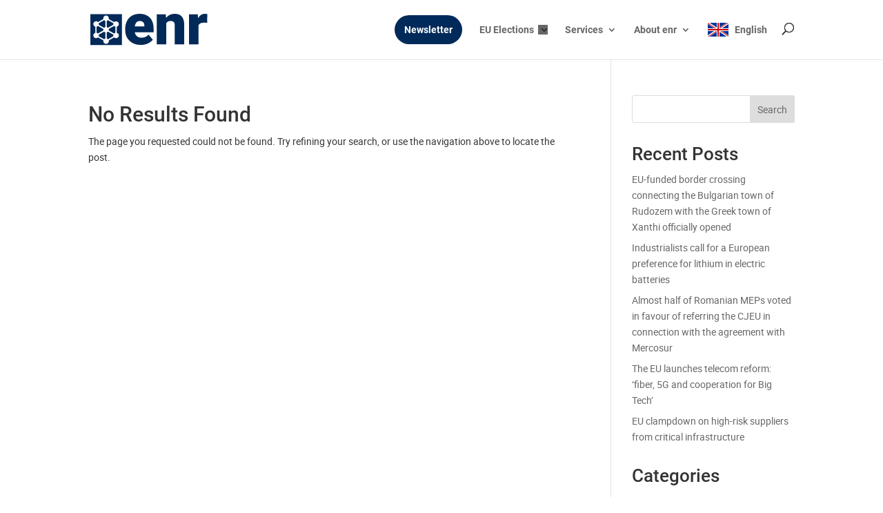

--- FILE ---
content_type: text/css
request_url: https://europeannewsroom.com/wp-content/cache/min/1/wp-content/themes/enr/assets/css/style.css?ver=1767950258
body_size: 2382
content:
body{font-weight:400}.nav li li{line-height:1.5em}@font-face{font-display:swap;font-family:"Roboto";src:url(../../../../../../../../themes/enr/assets/fonts/roboto-regular.woff2) format("woff2");font-weight:400;font-style:normal}@font-face{font-display:swap;font-family:"Roboto";src:url(../../../../../../../../themes/enr/assets/fonts/roboto-bold.woff2) format("woff2");font-weight:700;font-style:normal}@font-face{font-display:swap;font-family:"Roboto";src:url(../../../../../../../../themes/enr/assets/fonts/roboto-medium.woff2) format("woff2");font-weight:500;font-style:normal}figcaption{font-style:italic;color:#777777!important;text-align:left!important}.et_post_excerpt{font-weight:700}h1,h2,h3,h4,h5,h6{margin-top:10px;line-height:normal}.post h2{font-size:20px;color:#022a59!important}blockquote{border-left:12px solid;font-style:italic;font-weight:700;color:#022a59;font-size:21px;line-height:normal}blockquote cite{font-size:16px;font-weight:400}.wp-block-quote{border-left:4px solid!important}.wp-block-pullquote{border-color:#022a59!important;padding:0;border-top:4px solid!important;border-bottom:4px solid!important}.wp-block-pullquote blockquote{border-left:0 none;color:#022a59;text-align:left;padding-left:0;font-size:21px;line-height:normal;margin:20px 0}.wp-block-pullquote blockquote p{font-size:21px;line-height:normal}.wp-block-pullquote blockquote cite{text-transform:none;font-size:16px}#euvisns text{display:none}#euvisns text[cursor="pointer"]{font-family:"Roboto",sans-serif!important;font-size:12px!important;font-weight:normal!important}#eumapbase path[cursor="default"]{fill:#EBEBEB!important}#tipeumap{font-family:"Roboto",sans-serif!important;padding:16px!important;background:#FFF 0 0 no-repeat padding-box!important;box-shadow:0 4px 8px #00000033!important;border:0 none!important;font-size:13px!important;display:none}#tipeumap .agency-name{font-weight:700;margin-bottom:3px}#tipeumap .agency-shortname{font-weight:700;color:#777;margin-bottom:3px}#tipeumap .agency-location{background:url(../../../../../../../../themes/enr/assets/img/location.svg) no-repeat left center;background-size:9px 11px;font-style:italic;padding-left:13px;color:#777;margin-bottom:10px}#tipeumap .agency-logo{height:40px}#eumapbase path#eumap_44{fill:#afc6d6!important;cursor:pointer!important}#eumapbase path#eumap_44:hover{fill:rgba(175,198,214,.5)!important}#landscape-details{display:none}.et-fb-preview--desktop #landscape-details{display:block}#landscape-flag{padding-top:0}#landscape-flag .country{cursor:pointer;background:#FFF;box-shadow:0 2px 10px rgba(0,0,0,.25);padding:10px}#landscape-flag .country .et_pb_image{margin-bottom:0}#landscape-flag .country .et_pb_text{margin-top:5px;font-weight:700;font-size:16px}#main-content{position:relative}.medialandscape-overlay{background:rgba(0,0,0,.5);position:fixed;top:0;left:0;height:100%;width:100%;z-index:99}.medialandscape-overlay .medialandscape-overlay-content{background:#FFF;padding:50px;position:fixed;top:50%;left:50%;transform:translate(-50%,-50%);width:100%;max-width:1200px;max-height:70%;overflow-y:auto}.medialandscape-overlay .medialandscape-overlay-content u{text-decoration:none}.medialandscape-overlay .medialandscape-overlay-content .et_pb_image{padding:10px;box-shadow:0 2px 10px rgba(0,0,0,.25)}.medialandscape-overlay .medialandscape-overlay-content .medialandscape-overlay-close{position:absolute;top:0;right:0;font-size:24px;font-weight:700;cursor:pointer;z-index:999;height:40px;width:40px;line-height:40px;text-align:center}.medialandscape-overlay .medialandscape-overlay-content .medialandscape-overlay-close:before,.medialandscape-overlay .medialandscape-overlay-content .medialandscape-overlay-close:after{position:absolute;left:19px;top:10px;content:" ";height:22px;width:2px;background-color:#666}.medialandscape-overlay .medialandscape-overlay-content .medialandscape-overlay-close:before{transform:rotate(45deg)}.medialandscape-overlay .medialandscape-overlay-content .medialandscape-overlay-close:after{transform:rotate(-45deg)}.medialandscape-overlay .medialandscape-overlay-content .et_pb_row{padding:0!important;margin:0!important;width:100%}.medialandscape-overlay .medialandscape-overlay-content .et_pb_text{margin-bottom:0}.medialandscape-overlay .medialandscape-overlay-content .et_pb_toggle_content{padding:15px 0}.medialandscape-overlay .medialandscape-overlay-content .et_pb_toggle{background:transparent;border-left:0 none;border-top:0 none;border-right:0 none;margin-bottom:0!important;color:#666;padding:0!important}.medialandscape-overlay .medialandscape-overlay-content .et_pb_toggle .et_pb_toggle_title{font-size:18px;padding:10px 0;margin:0}.medialandscape-overlay .medialandscape-overlay-content .et_pb_toggle .et_pb_toggle_title:before{font-size:24px;content:"C"!important}.medialandscape-overlay .medialandscape-overlay-content .et_pb_toggle.et_pb_toggle_open .et_pb_toggle_title{font-weight:700}.medialandscape-overlay .medialandscape-overlay-content .et_pb_toggle.et_pb_toggle_open .et_pb_toggle_title:before{display:none}.wpml-ls-menu-item .wpml-ls-flag{display:none}.et_header_style_left #et-top-navigation nav>ul>li.wpml-ls-item>a,#top-menu li li.wpml-ls-item.menu-item-has-children>a:first-child,#top-menu li li.wpml-ls-item{padding-left:35px}.wpml-ls-menu-item .wpml-ls-flag+span{line-height:20px;display:inline-block}.wpml-ls-menu-item .sub-menu .wpml-ls-flag+span{display:inline-block}.wpml-ls-menu-item img.wpml-ls-flag{display:none}#top-menu .menu-item.wpml-ls-item.wpml-ls-item-en>a{background:url(../../../../../../../../themes/enr/assets/img/lang/en.png) no-repeat left top}#top-menu .menu-item.wpml-ls-item.wpml-ls-item-fr>a{background:url(../../../../../../../../themes/enr/assets/img/lang/fr.png) no-repeat left top}#top-menu .menu-item.wpml-ls-item.wpml-ls-item-de>a{background:url(../../../../../../../../themes/enr/assets/img/lang/de.png) no-repeat left top}#top-menu .menu-item.wpml-ls-item.wpml-ls-item-bg>a{background:url(../../../../../../../../themes/enr/assets/img/lang/bg.png) no-repeat left top}#top-menu .menu-item.wpml-ls-item.wpml-ls-item-bs>a{background:url(../../../../../../../../themes/enr/assets/img/lang/bs.png) no-repeat left top}#top-menu .menu-item.wpml-ls-item.wpml-ls-item-es>a{background:url(../../../../../../../../themes/enr/assets/img/lang/es.png) no-repeat left top}#top-menu .menu-item.wpml-ls-item.wpml-ls-item-hr>a{background:url(../../../../../../../../themes/enr/assets/img/lang/hr.png) no-repeat left top}#top-menu .menu-item.wpml-ls-item.wpml-ls-item-hu>a{background:url(../../../../../../../../themes/enr/assets/img/lang/hu.png) no-repeat left top}#top-menu .menu-item.wpml-ls-item.wpml-ls-item-it>a{background:url(../../../../../../../../themes/enr/assets/img/lang/it.png) no-repeat left top}#top-menu .menu-item.wpml-ls-item.wpml-ls-item-mk>a{background:url(../../../../../../../../themes/enr/assets/img/lang/mk.png) no-repeat left top}#top-menu .menu-item.wpml-ls-item.wpml-ls-item-ro>a{background:url(../../../../../../../../themes/enr/assets/img/lang/ro.png) no-repeat left top}#top-menu .menu-item.wpml-ls-item.wpml-ls-item-sk>a{background:url(../../../../../../../../themes/enr/assets/img/lang/sk.png) no-repeat left top}#top-menu .menu-item.wpml-ls-item.wpml-ls-item-sl>a{background:url(../../../../../../../../themes/enr/assets/img/lang/sl.png) no-repeat left top}#top-menu .menu-item.wpml-ls-item.wpml-ls-item-sq>a{background:url(../../../../../../../../themes/enr/assets/img/lang/sq.png) no-repeat left top}#top-menu .menu-item.wpml-ls-item.wpml-ls-item-sr>a{background:url(../../../../../../../../themes/enr/assets/img/lang/sr.png) no-repeat left top}#top-menu .menu-item.wpml-ls-item.wpml-ls-item-nl>a{background:url(../../../../../../../../themes/enr/assets/img/lang/nl.png) no-repeat left top}#top-menu .menu-item.wpml-ls-item.wpml-ls-item-cs>a{background:url(../../../../../../../../themes/enr/assets/img/lang/cs.png) no-repeat left top}#top-menu .menu-item.wpml-ls-item.wpml-ls-item-da>a{background:url(../../../../../../../../themes/enr/assets/img/lang/da.png) no-repeat left top}#top-menu .menu-item.wpml-ls-item.wpml-ls-item-el>a{background:url(../../../../../../../../themes/enr/assets/img/lang/el.png) no-repeat left top}#top-menu .menu-item.wpml-ls-item.wpml-ls-item-pl>a{background:url(../../../../../../../../themes/enr/assets/img/lang/pl.png) no-repeat left top}#top-menu .menu-item.wpml-ls-item.wpml-ls-item-pt-pt>a{background:url(../../../../../../../../themes/enr/assets/img/lang/pt-pt.png) no-repeat left top}#top-menu .menu-item.wpml-ls-item.wpml-ls-item-sv>a{background:url(../../../../../../../../themes/enr/assets/img/lang/sv.png) no-repeat left top}#top-menu .sub-menu .menu-item.wpml-ls-item a{background-position:left center}#top-menu .sub-menu .menu-item.wpml-ls-item a{padding-left:35px}#footer-bottom{padding:15px 0 10px}#footer-bottom .container{background:url(../../../../../../../../themes/enr/assets/img/logo-eu.png) no-repeat left center}#footer-funded{width:auto;display:table;color:#666}#footer-info{float:right;line-height:56px;padding-bottom:0}#footer-widgets{padding:35px 0 25px}.footer-widget{margin:0!important}@media (min-width:981px){.footer-widget{width:25%!important;min-height:20px}}.et_post_excerpt{margin-bottom:15px}body.category-digest #left-area .post-meta{padding-bottom:0;margin-bottom:0}body.category-digest #left-area .et_post_wireinfo{font-style:italic;padding-bottom:15px;margin-bottom:5px}.ot-floating-button__front{background:url(../../../../../../../../themes/enr/assets/img/onetrust.svg) no-repeat center center!important;background-size:29px 36px!important;background-color:#69c!important;border-radius:10px!important}.post-type-archive-tribe_events .entry-title,.single-tribe_events .entry-title{display:none}.post-type-archive-tribe_events .tribe-events-before-html,.single-tribe_events .tribe-events-before-html{margin-bottom:25px}.post-type-archive-tribe_events .tribe-events-before-html h1,.single-tribe_events .tribe-events-before-html h1{margin-bottom:25px}.post-type-archive-tribe_events .tribe-common--breakpoint-medium.tribe-events .tribe-events-l-container,.post-type-archive-tribe_events .tribe-common--breakpoint-medium.tribe-common .tribe-common-l-container,.single-tribe_events .tribe-common--breakpoint-medium.tribe-events .tribe-events-l-container,.single-tribe_events .tribe-common--breakpoint-medium.tribe-common .tribe-common-l-container{padding:0}.et_pb_blog_grid .entry-featured-image-url{padding-top:56.25%;display:block}.et_pb_blog_grid .entry-featured-image-url img{position:absolute;height:100%;width:100%;top:0;left:0;right:0;bottom:0;object-fit:cover}.et_pb_blog_grid .et_pb_post{margin:3px}@media (min-width:981px){.et_pb_gutters3 .et_pb_column_4_4 .et_pb_blog_grid .column.size-1of3,.et_pb_gutters3.et_pb_row .et_pb_column_4_4 .et_pb_blog_grid .column.size-1of3{width:33.33%;margin-right:0}}.audioplayer{margin-bottom:15px}.audioplayer-info{line-height:20px;position:relative;padding-left:27px;margin-bottom:5px}.audioplayer-info img{position:absolute;left:0;top:-1px}.waveform{width:calc(100% - 55px)}.waveform .con-controls{position:absolute!important;top:8px;left:0;width:45px!important}.waveform .ap-controls-right{display:none!important}.waveform .scrubbar{margin-left:55px!important}.waveform.audioplayer.skin-wave .ap-controls .con-playpause .playbtn,.waveform.audioplayer.skin-wave .ap-controls .con-playpause .pausebtn,.waveform.audioplayer.skin-wave .ap-controls .scrubbar .scrubBox-hover{background:#002a59!important}.waveform.waveform-start .curr-time,.waveform.waveform-start .total-time,.waveform.waveform-start .loading-svg{display:none}.waveform.waveform-loading .curr-time,.waveform.waveform-loading .total-time{display:none}@media (min-width:981px){.page-slug-agencies .et_pb_gutters3 .et_pb_column_1_4,.et_pb_gutters3.et_pb_row .et_pb_column_1_4{width:12%}.page-slug-agencies .et_pb_gutters3 .et_pb_column,.et_pb_gutters3.et_pb_row .et_pb_column{margin-right:3.5%}}body:not(.logged-in) .cat-item-827{display:none!important}ul.wp-tag-cloud{display:flex;flex-direction:row;justify-content:center;align-items:center;flex-wrap:wrap;gap:10px;padding:0}ul.wp-tag-cloud li{list-style-type:none;gap:10px;line-height:20px!important;cursor:pointer;transition:transform 0.2s;padding:16px 0}ul.wp-tag-cloud li:hover{transform:translateY(-3px)}ul.wp-tag-cloud li a{border-radius:38px;background:#FFF;padding:16px 24px;color:#002A59;font-size:20px!important;line-height:20px;font-weight:700;flex:none;order:0;flex-grow:0}